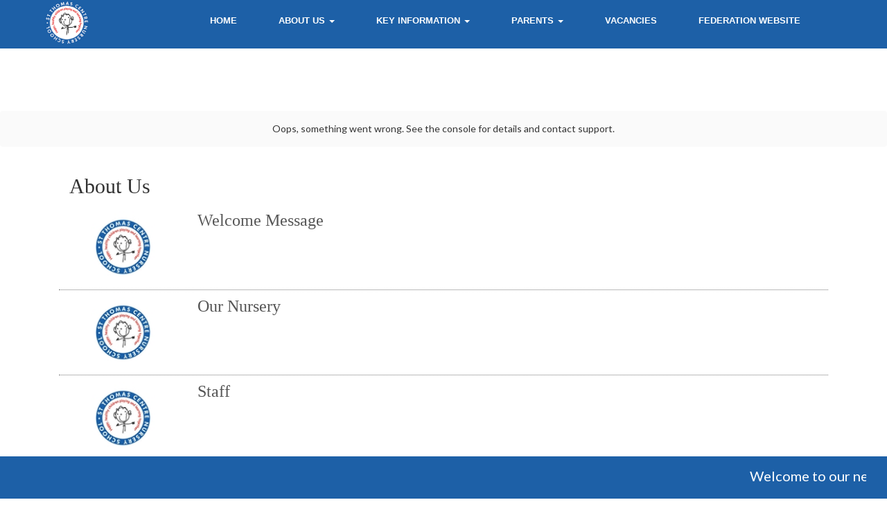

--- FILE ---
content_type: text/html; charset=utf-8
request_url: https://stthomascentrenursery.sch.life/Page/Category/about-us
body_size: 35520
content:
<!DOCTYPE html>
<html>

<head>
    <meta name="viewport" content="width=device-width" />
    <meta name="application-name" content="School Life (Limestone Rat)" />
    <meta name="author" content="Freecom Internet Services Ltd .:pix:.)" />
    <title>St Thomas Centre Nursery School - About Us</title>
    <link href="https://stackpath.bootstrapcdn.com/bootstrap/3.4.1/css/bootstrap.min.css"
          rel="stylesheet"
          integrity="sha384-HSMxcRTRxnN+Bdg0JdbxYKrThecOKuH5zCYotlSAcp1+c8xmyTe9GYg1l9a69psu"
          crossorigin="anonymous">
    <link href="/Content/font-awesome-4.4.0/css/font-awesome.min.css" rel="stylesheet" />
    <link href="/webcontent/sitecss" rel="stylesheet" />
    <link href="/webcontent/template/1.css" rel="stylesheet" />
    <link href="/Content/lr-web-defaults.min.css" rel="stylesheet" />
    <script src="https://code.jquery.com/jquery-3.4.1.min.js"
            integrity="sha256-CSXorXvZcTkaix6Yvo6HppcZGetbYMGWSFlBw8HfCJo="
            crossorigin="anonymous"></script>
    <script src="https://stackpath.bootstrapcdn.com/bootstrap/3.4.1/js/bootstrap.min.js"
            integrity="sha384-aJ21OjlMXNL5UyIl/XNwTMqvzeRMZH2w8c5cRVpzpU8Y5bApTppSuUkhZXN0VxHd"
            crossorigin="anonymous"></script>
    
        <script src="/Scripts/jquery.signalR-2.4.1.min.js"></script>
<script src="/signalr/hubs"></script>
    
    <link href="https://fonts.googleapis.com/css2?family=Lato:wght@300;400;700&display=swap" rel="stylesheet">
<link href="https://fonts.googleapis.com/css2?family=Indie+Flower&display=swap" rel="stylesheet">
<link href="https://fonts.googleapis.com/css2?family=Amatic+SC:wght@700&display=swap" rel="stylesheet">
<link href="https://fonts.googleapis.com/css2?family=Syncopate&display=swap" rel="stylesheet">
<link rel="stylesheet" href="https://cdnjs.cloudflare.com/ajax/libs/animate.css/3.7.2/animate.min.css">
<link href="https://hosting.sch.life/fonts/stylesheet.css" rel='stylesheet' type="text/css">
<script src="https://kit.fontawesome.com/42b53b2a81.js"></script>
<div id="fb-root"></div>
<script async defer crossorigin="anonymous" src="https://connect.facebook.net/en_GB/sdk.js#xfbml=1&version=v7.0&appId=574169150150817&autoLogAppEvents=1" nonce="DdXG0wKs"></script>

    

</head>
<body>
    
<script src="https://static.elfsight.com/platform/platform.js" data-use-service-core defer></script>
<div class="elfsight-app-f8decb79-8c4a-424d-bf5e-8c9b1bf80bd1" data-elfsight-app-lazy></div>
<nav class="navbar navbar-default navbar-fixed-top  my-nav">
    <!-- Brand and toggle get grouped for better mobile display -->
    <div class="navbar-header">
      <button type="button" class="navbar-toggle collapsed" data-toggle="collapse" data-target="#bs-example-navbar-collapse-1" aria-expanded="false">
        <span class="sr-only">Toggle navigation</span>
        <span class="icon-bar"></span>
        <span class="icon-bar"></span>
        <span class="icon-bar"></span>
      </button>
      <a class="navbar-nursery-brand nursery-logo" href="/"><img src="/webcontent/webimage/stthom-logo.png" alt="" /></a>
    </div>

    <!-- Collect the nav links, forms, and other content for toggling -->
    <div class="collapse navbar-collapse" id="bs-example-navbar-collapse-1">
      <ul class="nav navbar-nav navbar-right">
		  <li><a href="/"><b>Home</b></a></li>
        <li class="dropdown">
			<a href="#" class="dropdown-toggle" data-toggle="dropdown" role="button" aria-haspopup="true" aria-expanded="false"><b>About Us</b> <span class="caret"></span></a>
			<ul class="dropdown-menu">
				    <li data-icon-url="/dynimage/asset/b0b33a91-4caf-4ab5-b3df-668a15265f3a/mobileheadersmall.jpg" data-banner-url="/dynimage/asset/b0b33a91-4caf-4ab5-b3df-668a15265f3a/mobileheadersmall.jpg"><a href="/Page/Detail/welcome-message">Welcome Message</a></li>
    <li data-icon-url="/dynimage/asset/b0b33a91-4caf-4ab5-b3df-668a15265f3a/mobileheadersmall.jpg" data-banner-url="/dynimage/asset/b0b33a91-4caf-4ab5-b3df-668a15265f3a/mobileheadersmall.jpg"><a href="/Page/Detail/our-nursery">Our Nursery</a></li>
    <li data-icon-url="/dynimage/asset/b0b33a91-4caf-4ab5-b3df-668a15265f3a/mobileheadersmall.jpg" data-banner-url="/dynimage/asset/b0b33a91-4caf-4ab5-b3df-668a15265f3a/mobileheadersmall.jpg"><a href="/Page/Detail/staff-1">Staff</a></li>
    <li data-icon-url="/dynimage/asset/b0b33a91-4caf-4ab5-b3df-668a15265f3a/mobileheadersmall.jpg" data-banner-url="/dynimage/asset/b0b33a91-4caf-4ab5-b3df-668a15265f3a/mobileheadersmall.jpg"><a href="/Page/Detail/statement-of-values">Statement of Values</a></li>
    <li data-icon-url="/dynimage/asset/b0b33a91-4caf-4ab5-b3df-668a15265f3a/mobileheadersmall.jpg" data-banner-url="/dynimage/asset/b0b33a91-4caf-4ab5-b3df-668a15265f3a/mobileheadersmall.jpg"><a href="/Page/Detail/designated-safeguarding-leads-1">Designated Safeguarding Leads</a></li>
    <li data-icon-url="/dynimage/asset/b0b33a91-4caf-4ab5-b3df-668a15265f3a/mobileheadersmall.jpg" data-banner-url="/dynimage/asset/b0b33a91-4caf-4ab5-b3df-668a15265f3a/mobileheadersmall.jpg"><a href="/Page/Detail/governing-board">Governing Board</a></li>
    <li data-icon-url="/dynimage/asset/b0b33a91-4caf-4ab5-b3df-668a15265f3a/mobileheadersmall.jpg" data-banner-url="/dynimage/asset/b0b33a91-4caf-4ab5-b3df-668a15265f3a/mobileheadersmall.jpg"><a href="/Page/Detail/ofsted">OFSTED</a></li>
    <li data-icon-url="/dynimage/asset/b0b33a91-4caf-4ab5-b3df-668a15265f3a/mobileheadersmall.jpg" data-banner-url="/dynimage/asset/b0b33a91-4caf-4ab5-b3df-668a15265f3a/mobileheadersmall.jpg"><a href="/Page/Detail/history">History</a></li>
    <li data-icon-url="/dynimage/asset/b0b33a91-4caf-4ab5-b3df-668a15265f3a/mobileheadersmall.jpg" data-banner-url="/dynimage/asset/b0b33a91-4caf-4ab5-b3df-668a15265f3a/mobileheadersmall.jpg"><a href="/Page/Detail/testimonials">Testimonials</a></li>
    <li data-icon-url="/dynimage/asset/b0b33a91-4caf-4ab5-b3df-668a15265f3a/mobileheadersmall.jpg" data-banner-url="/dynimage/asset/b0b33a91-4caf-4ab5-b3df-668a15265f3a/mobileheadersmall.jpg"><a href="/Page/Detail/early-years-pupil-premium-1">Early Years Pupil Premium</a></li>
    <li data-icon-url="/dynimage/asset/b0b33a91-4caf-4ab5-b3df-668a15265f3a/mobileheadersmall.jpg" data-banner-url="/dynimage/asset/b0b33a91-4caf-4ab5-b3df-668a15265f3a/mobileheadersmall.jpg"><a href="/Page/Detail/contact-us">Contact Us</a></li>
    <li data-icon-url="/dynimage/asset/b0b33a91-4caf-4ab5-b3df-668a15265f3a/mobileheadersmall.jpg" data-banner-url="/dynimage/asset/b0b33a91-4caf-4ab5-b3df-668a15265f3a/mobileheadersmall.jpg"><a href="/Page/Detail/school-times">School Times</a></li>



			</ul>
		</li>
        <li class="dropdown">
			<a href="#" class="dropdown-toggle" data-toggle="dropdown" role="button" aria-haspopup="true" aria-expanded="false"><b>Key Information</b> <span class="caret"></span></a>
			<ul class="dropdown-menu">
				    <li data-icon-url="/dynimage/asset/b0b33a91-4caf-4ab5-b3df-668a15265f3a/mobileheadersmall.jpg" data-banner-url="/dynimage/asset/b0b33a91-4caf-4ab5-b3df-668a15265f3a/mobileheadersmall.jpg"><a href="/Page/Category/admissions-1">Admissions</a></li>
    <li data-icon-url="/dynimage/asset/b0b33a91-4caf-4ab5-b3df-668a15265f3a/mobileheadersmall.jpg" data-banner-url="/dynimage/asset/b0b33a91-4caf-4ab5-b3df-668a15265f3a/mobileheadersmall.jpg"><a href="/Page/Category/curriculum">Curriculum</a></li>
    <li data-icon-url="/dynimage/asset/b0b33a91-4caf-4ab5-b3df-668a15265f3a/mobileheadersmall.jpg" data-banner-url="/dynimage/asset/b0b33a91-4caf-4ab5-b3df-668a15265f3a/mobileheadersmall.jpg"><a href="/Page/Category/policies-1">Policies</a></li>
    <li data-icon-url="/dynimage/asset/b0b33a91-4caf-4ab5-b3df-668a15265f3a/mobileheadersmall.jpg" data-banner-url="/dynimage/asset/b0b33a91-4caf-4ab5-b3df-668a15265f3a/mobileheadersmall.jpg"><a href="/Page/Category/safeguarding-1">Safeguarding</a></li>
    <li data-icon-url="/dynimage/asset/b0b33a91-4caf-4ab5-b3df-668a15265f3a/mobileheadersmall.jpg" data-banner-url="/dynimage/asset/b0b33a91-4caf-4ab5-b3df-668a15265f3a/mobileheadersmall.jpg"><a href="/Page/Category/send">SEND</a></li>



			</ul>
		</li>
		  <li class="dropdown">
			<a href="#" class="dropdown-toggle" data-toggle="dropdown" role="button" aria-haspopup="true" aria-expanded="false"><b>Parents</b> <span class="caret"></span></a>
			<ul class="dropdown-menu">
				    <li data-icon-url="/dynimage/asset/b0b33a91-4caf-4ab5-b3df-668a15265f3a/mobileheadersmall.jpg" data-banner-url="/dynimage/asset/b0b33a91-4caf-4ab5-b3df-668a15265f3a/mobileheadersmall.jpg"><a href="/Page/Detail/support-for-families">Support for Families</a></li>
    <li data-icon-url="/dynimage/asset/b0b33a91-4caf-4ab5-b3df-668a15265f3a/mobileheadersmall.jpg" data-banner-url="/dynimage/asset/b0b33a91-4caf-4ab5-b3df-668a15265f3a/mobileheadersmall.jpg"><a href="/Page/Detail/healthy-eating">Healthy Eating</a></li>
    <li data-icon-url="/dynimage/asset/b0b33a91-4caf-4ab5-b3df-668a15265f3a/mobileheadersmall.jpg" data-banner-url="/dynimage/asset/b0b33a91-4caf-4ab5-b3df-668a15265f3a/mobileheadersmall.jpg"><a href="/Page/Detail/bad-weather">Bad Weather</a></li>
    <li data-icon-url="/dynimage/asset/b0b33a91-4caf-4ab5-b3df-668a15265f3a/mobileheadersmall.jpg" data-banner-url="/dynimage/asset/b0b33a91-4caf-4ab5-b3df-668a15265f3a/mobileheadersmall.jpg"><a href="/Page/Detail/black-lives-matter">Black Lives Matter</a></li>
    <li data-icon-url="/dynimage/asset/b0b33a91-4caf-4ab5-b3df-668a15265f3a/mobileheadersmall.jpg" data-banner-url="/dynimage/asset/b0b33a91-4caf-4ab5-b3df-668a15265f3a/mobileheadersmall.jpg"><a href="/Page/Detail/parent-resources">Parent Resources</a></li>



			</ul>
		</li>
        <li><a href="/Page/Detail/vacancies"><b>Vacancies</b></a></li>
		<li><a href="https://bfmns.sch.life/"><b>Federation Website</b></a></li>
      </ul>
<!-- /.navbar-collapse -->
  </div><!-- /.container-fluid -->
	
				
</nav>
<div class="hidden">
	
	


	    <li data-icon-url="/dynimage/asset/b0b33a91-4caf-4ab5-b3df-668a15265f3a/mobileheadersmall.jpg" data-banner-url="/dynimage/asset/b0b33a91-4caf-4ab5-b3df-668a15265f3a/mobileheadersmall.jpg"><a href="/Page/Detail/welcome-message">Welcome Message</a></li>
    <li data-icon-url="/dynimage/asset/b0b33a91-4caf-4ab5-b3df-668a15265f3a/mobileheadersmall.jpg" data-banner-url="/dynimage/asset/b0b33a91-4caf-4ab5-b3df-668a15265f3a/mobileheadersmall.jpg"><a href="/Page/Detail/our-nursery">Our Nursery</a></li>
    <li data-icon-url="/dynimage/asset/b0b33a91-4caf-4ab5-b3df-668a15265f3a/mobileheadersmall.jpg" data-banner-url="/dynimage/asset/b0b33a91-4caf-4ab5-b3df-668a15265f3a/mobileheadersmall.jpg"><a href="/Page/Detail/staff-1">Staff</a></li>
    <li data-icon-url="/dynimage/asset/b0b33a91-4caf-4ab5-b3df-668a15265f3a/mobileheadersmall.jpg" data-banner-url="/dynimage/asset/b0b33a91-4caf-4ab5-b3df-668a15265f3a/mobileheadersmall.jpg"><a href="/Page/Detail/statement-of-values">Statement of Values</a></li>
    <li data-icon-url="/dynimage/asset/b0b33a91-4caf-4ab5-b3df-668a15265f3a/mobileheadersmall.jpg" data-banner-url="/dynimage/asset/b0b33a91-4caf-4ab5-b3df-668a15265f3a/mobileheadersmall.jpg"><a href="/Page/Detail/designated-safeguarding-leads-1">Designated Safeguarding Leads</a></li>
    <li data-icon-url="/dynimage/asset/b0b33a91-4caf-4ab5-b3df-668a15265f3a/mobileheadersmall.jpg" data-banner-url="/dynimage/asset/b0b33a91-4caf-4ab5-b3df-668a15265f3a/mobileheadersmall.jpg"><a href="/Page/Detail/governing-board">Governing Board</a></li>
    <li data-icon-url="/dynimage/asset/b0b33a91-4caf-4ab5-b3df-668a15265f3a/mobileheadersmall.jpg" data-banner-url="/dynimage/asset/b0b33a91-4caf-4ab5-b3df-668a15265f3a/mobileheadersmall.jpg"><a href="/Page/Detail/ofsted">OFSTED</a></li>
    <li data-icon-url="/dynimage/asset/b0b33a91-4caf-4ab5-b3df-668a15265f3a/mobileheadersmall.jpg" data-banner-url="/dynimage/asset/b0b33a91-4caf-4ab5-b3df-668a15265f3a/mobileheadersmall.jpg"><a href="/Page/Detail/history">History</a></li>
    <li data-icon-url="/dynimage/asset/b0b33a91-4caf-4ab5-b3df-668a15265f3a/mobileheadersmall.jpg" data-banner-url="/dynimage/asset/b0b33a91-4caf-4ab5-b3df-668a15265f3a/mobileheadersmall.jpg"><a href="/Page/Detail/testimonials">Testimonials</a></li>
    <li data-icon-url="/dynimage/asset/b0b33a91-4caf-4ab5-b3df-668a15265f3a/mobileheadersmall.jpg" data-banner-url="/dynimage/asset/b0b33a91-4caf-4ab5-b3df-668a15265f3a/mobileheadersmall.jpg"><a href="/Page/Detail/early-years-pupil-premium-1">Early Years Pupil Premium</a></li>
    <li data-icon-url="/dynimage/asset/b0b33a91-4caf-4ab5-b3df-668a15265f3a/mobileheadersmall.jpg" data-banner-url="/dynimage/asset/b0b33a91-4caf-4ab5-b3df-668a15265f3a/mobileheadersmall.jpg"><a href="/Page/Detail/contact-us">Contact Us</a></li>
    <li data-icon-url="/dynimage/asset/b0b33a91-4caf-4ab5-b3df-668a15265f3a/mobileheadersmall.jpg" data-banner-url="/dynimage/asset/b0b33a91-4caf-4ab5-b3df-668a15265f3a/mobileheadersmall.jpg"><a href="/Page/Detail/school-times">School Times</a></li>



	    <li data-icon-url="/dynimage/asset/b0b33a91-4caf-4ab5-b3df-668a15265f3a/mobileheadersmall.jpg" data-banner-url="/dynimage/asset/b0b33a91-4caf-4ab5-b3df-668a15265f3a/mobileheadersmall.jpg"><a href="/Page/Category/admissions-1">Admissions</a></li>
    <li data-icon-url="/dynimage/asset/b0b33a91-4caf-4ab5-b3df-668a15265f3a/mobileheadersmall.jpg" data-banner-url="/dynimage/asset/b0b33a91-4caf-4ab5-b3df-668a15265f3a/mobileheadersmall.jpg"><a href="/Page/Category/curriculum">Curriculum</a></li>
    <li data-icon-url="/dynimage/asset/b0b33a91-4caf-4ab5-b3df-668a15265f3a/mobileheadersmall.jpg" data-banner-url="/dynimage/asset/b0b33a91-4caf-4ab5-b3df-668a15265f3a/mobileheadersmall.jpg"><a href="/Page/Category/policies-1">Policies</a></li>
    <li data-icon-url="/dynimage/asset/b0b33a91-4caf-4ab5-b3df-668a15265f3a/mobileheadersmall.jpg" data-banner-url="/dynimage/asset/b0b33a91-4caf-4ab5-b3df-668a15265f3a/mobileheadersmall.jpg"><a href="/Page/Category/safeguarding-1">Safeguarding</a></li>
    <li data-icon-url="/dynimage/asset/b0b33a91-4caf-4ab5-b3df-668a15265f3a/mobileheadersmall.jpg" data-banner-url="/dynimage/asset/b0b33a91-4caf-4ab5-b3df-668a15265f3a/mobileheadersmall.jpg"><a href="/Page/Category/send">SEND</a></li>



	    <li data-icon-url="/dynimage/asset/b0b33a91-4caf-4ab5-b3df-668a15265f3a/mobileheadersmall.jpg" data-banner-url="/dynimage/asset/b0b33a91-4caf-4ab5-b3df-668a15265f3a/mobileheadersmall.jpg"><a href="/Page/Detail/support-for-families">Support for Families</a></li>
    <li data-icon-url="/dynimage/asset/b0b33a91-4caf-4ab5-b3df-668a15265f3a/mobileheadersmall.jpg" data-banner-url="/dynimage/asset/b0b33a91-4caf-4ab5-b3df-668a15265f3a/mobileheadersmall.jpg"><a href="/Page/Detail/healthy-eating">Healthy Eating</a></li>
    <li data-icon-url="/dynimage/asset/b0b33a91-4caf-4ab5-b3df-668a15265f3a/mobileheadersmall.jpg" data-banner-url="/dynimage/asset/b0b33a91-4caf-4ab5-b3df-668a15265f3a/mobileheadersmall.jpg"><a href="/Page/Detail/bad-weather">Bad Weather</a></li>
    <li data-icon-url="/dynimage/asset/b0b33a91-4caf-4ab5-b3df-668a15265f3a/mobileheadersmall.jpg" data-banner-url="/dynimage/asset/b0b33a91-4caf-4ab5-b3df-668a15265f3a/mobileheadersmall.jpg"><a href="/Page/Detail/black-lives-matter">Black Lives Matter</a></li>
    <li data-icon-url="/dynimage/asset/b0b33a91-4caf-4ab5-b3df-668a15265f3a/mobileheadersmall.jpg" data-banner-url="/dynimage/asset/b0b33a91-4caf-4ab5-b3df-668a15265f3a/mobileheadersmall.jpg"><a href="/Page/Detail/parent-resources">Parent Resources</a></li>



</div>

<div class="container" id="mainbody">
	<div class="row">
		<div class="col-xs-12" id="bodycontent">
			
    

<div id="breadcrumbnav">

</div>

<div class="row">
    <h2 class="col-xs-12">About Us</h2>
</div>
    <a href="/page/detail/welcome-message">
        <div class="cat-item row">
            <div class="col-sm-2 col-xs-4 cat-image">
                <img src="/dynimage/asset/b0b33a91-4caf-4ab5-b3df-668a15265f3a/mobileheadersmall.jpg" class="img-responsive" />
            </div>
            <div class="col-sm-10 col-xs-8">
                <h3 class="cat-title">Welcome Message</h3>
                <p class="cat-summary"></p>
            </div>
        </div>
    </a>
    <a href="/page/detail/our-nursery">
        <div class="cat-item row">
            <div class="col-sm-2 col-xs-4 cat-image">
                <img src="/dynimage/asset/b0b33a91-4caf-4ab5-b3df-668a15265f3a/mobileheadersmall.jpg" class="img-responsive" />
            </div>
            <div class="col-sm-10 col-xs-8">
                <h3 class="cat-title">Our Nursery</h3>
                <p class="cat-summary"></p>
            </div>
        </div>
    </a>
    <a href="/page/detail/staff-1">
        <div class="cat-item row">
            <div class="col-sm-2 col-xs-4 cat-image">
                <img src="/dynimage/asset/b0b33a91-4caf-4ab5-b3df-668a15265f3a/mobileheadersmall.jpg" class="img-responsive" />
            </div>
            <div class="col-sm-10 col-xs-8">
                <h3 class="cat-title">Staff</h3>
                <p class="cat-summary"></p>
            </div>
        </div>
    </a>
    <a href="/page/detail/statement-of-values">
        <div class="cat-item row">
            <div class="col-sm-2 col-xs-4 cat-image">
                <img src="/dynimage/asset/b0b33a91-4caf-4ab5-b3df-668a15265f3a/mobileheadersmall.jpg" class="img-responsive" />
            </div>
            <div class="col-sm-10 col-xs-8">
                <h3 class="cat-title">Statement of Values</h3>
                <p class="cat-summary"></p>
            </div>
        </div>
    </a>
    <a href="/page/detail/designated-safeguarding-leads-1">
        <div class="cat-item row">
            <div class="col-sm-2 col-xs-4 cat-image">
                <img src="/dynimage/asset/b0b33a91-4caf-4ab5-b3df-668a15265f3a/mobileheadersmall.jpg" class="img-responsive" />
            </div>
            <div class="col-sm-10 col-xs-8">
                <h3 class="cat-title">Designated Safeguarding Leads</h3>
                <p class="cat-summary"></p>
            </div>
        </div>
    </a>
    <a href="/page/detail/governing-board">
        <div class="cat-item row">
            <div class="col-sm-2 col-xs-4 cat-image">
                <img src="/dynimage/asset/b0b33a91-4caf-4ab5-b3df-668a15265f3a/mobileheadersmall.jpg" class="img-responsive" />
            </div>
            <div class="col-sm-10 col-xs-8">
                <h3 class="cat-title">Governing Board</h3>
                <p class="cat-summary"></p>
            </div>
        </div>
    </a>
    <a href="/page/detail/ofsted">
        <div class="cat-item row">
            <div class="col-sm-2 col-xs-4 cat-image">
                <img src="/dynimage/asset/b0b33a91-4caf-4ab5-b3df-668a15265f3a/mobileheadersmall.jpg" class="img-responsive" />
            </div>
            <div class="col-sm-10 col-xs-8">
                <h3 class="cat-title">OFSTED</h3>
                <p class="cat-summary"></p>
            </div>
        </div>
    </a>
    <a href="/page/detail/history">
        <div class="cat-item row">
            <div class="col-sm-2 col-xs-4 cat-image">
                <img src="/dynimage/asset/b0b33a91-4caf-4ab5-b3df-668a15265f3a/mobileheadersmall.jpg" class="img-responsive" />
            </div>
            <div class="col-sm-10 col-xs-8">
                <h3 class="cat-title">History</h3>
                <p class="cat-summary"></p>
            </div>
        </div>
    </a>
    <a href="/page/detail/testimonials">
        <div class="cat-item row">
            <div class="col-sm-2 col-xs-4 cat-image">
                <img src="/dynimage/asset/b0b33a91-4caf-4ab5-b3df-668a15265f3a/mobileheadersmall.jpg" class="img-responsive" />
            </div>
            <div class="col-sm-10 col-xs-8">
                <h3 class="cat-title">Testimonials</h3>
                <p class="cat-summary"></p>
            </div>
        </div>
    </a>
    <a href="/page/detail/early-years-pupil-premium-1">
        <div class="cat-item row">
            <div class="col-sm-2 col-xs-4 cat-image">
                <img src="/dynimage/asset/b0b33a91-4caf-4ab5-b3df-668a15265f3a/mobileheadersmall.jpg" class="img-responsive" />
            </div>
            <div class="col-sm-10 col-xs-8">
                <h3 class="cat-title">Early Years Pupil Premium</h3>
                <p class="cat-summary"></p>
            </div>
        </div>
    </a>
    <a href="/page/detail/contact-us">
        <div class="cat-item row">
            <div class="col-sm-2 col-xs-4 cat-image">
                <img src="/dynimage/asset/b0b33a91-4caf-4ab5-b3df-668a15265f3a/mobileheadersmall.jpg" class="img-responsive" />
            </div>
            <div class="col-sm-10 col-xs-8">
                <h3 class="cat-title">Contact Us</h3>
                <p class="cat-summary"></p>
            </div>
        </div>
    </a>
    <a href="/page/detail/school-times">
        <div class="cat-item row">
            <div class="col-sm-2 col-xs-4 cat-image">
                <img src="/dynimage/asset/b0b33a91-4caf-4ab5-b3df-668a15265f3a/mobileheadersmall.jpg" class="img-responsive" />
            </div>
            <div class="col-sm-10 col-xs-8">
                <h3 class="cat-title">School Times</h3>
                <p class="cat-summary"></p>
            </div>
        </div>
    </a>

    
		</div>
	</div>
</div>

<div class="contact-details text-center">
	<div class="row">
		<div class="col-sm-3 col-xs-12">
			<img style="height: 100px; margin-top: 20px;" src="/webcontent/webimage/stthom-logo.png" />
			<h3><strong>St Thomas Centre Nursery School</strong></h3>
			<p>Bell Barn Road,<br>
			Lee Bank,<br>
			Birmingham.<br>
			B15 2AF</p>
			<h3><strong>Contact Information</strong></h3>
			<p><i class="fa fa-fw fa-phone"></i> Tel: 0121 464 0003<br>
			<i class="fa fa-fw fa-envelope-o"></i> Email: <a href="mailto:enquiry@stcn.bham.sch.uk">enquiry@stcn.bham.sch.uk</a></p>
			<br>
			<a href="/Page/Detail/enquire-now"><button type="button" class="btn btn-warning btn-lg">Enquire Now</button></a>
			
		</div>
		<div class="col-sm-9 col-xs-12 google-map-place">
			<iframe src="https://www.google.com/maps/embed?pb=!1m15!1m8!1m3!1d2043.8254634747957!2d-1.9082039821632295!3d52.46950658485912!3m2!1i1024!2i768!4f13.1!4m4!3e6!4m0!4m1!2sSt%20Thomas%20Childrens%20Centre%2C%20The%20St.%20Thomas%20Centre%2FBell%20Barn%20Rd%2C%20Birmingham%20B15%202AF!5e0!3m2!1sen!2suk!4v1687255308843!5m2!1sen!2suk" width="100%" height="450" style="border:0;" allowfullscreen="" loading="lazy" referrerpolicy="no-referrer-when-downgrade"></iframe>
		</div>
	</div>
</div>
<div id="footer-outer">
	<div class="row">
		<div class="col-lg-8 col-md-8 col-sm-12 col-xs-12">
			<script src="https://static.elfsight.com/platform/platform.js" data-use-service-core defer></script>
			<div class="elfsight-app-729bd54e-14b7-4bc0-a0fb-1ca7b6a1f916" data-elfsight-app-lazy></div>
	</div>
		<div class="col-lg-3 col-md-4 col-sm-12 col-xs-12">
			<div class="infopanel whatson">
				<h3 class="text-center">What's On</h3>
				<ul class="fa-ul">
					
				</ul>
				<a href="/page/calendar/"><button type="button" class="btn btn-primary btn-block viewmore">View More</button></a>
			</div>
		</div>
		<div class="col-lg-1 col-md-1 col-sm-hidden">
		</div>
	</div>
</div>
<div class="container-fluid scrollbanner fixed">
	<div class="row">

		<div class="col-md-12 fixed-bottom">
			<marquee>
				<ul class="scroll">    <li data-icon-url="/dynimage/asset/b0b33a91-4caf-4ab5-b3df-668a15265f3a/mobileheadersmall.jpg" data-banner-url="/dynimage/asset/b0b33a91-4caf-4ab5-b3df-668a15265f3a/mobileheadersmall.jpg"><a href="#">Welcome to our new website, please feel free to have a look around. Follow us on Facebook and Instagram to see more of St Thomas Centre Nursery School!</a></li>


 </ul>
			</marquee>
		</div>
	</div>
</div>
<div class="container-fluid slfooter">
	<div class="container">
		<div class="row">
			<div class="col-md-3 col-sm-3 col-xs-6 footer-logo-padding">
				<a href="https://itunes.apple.com/us/app/school-life/id1066342675?ls=1&mt=8" target="_blank"><img src="/webcontent/webimage/itunes-app.png" alt="School Life iOS Mobile Application" class="img-responsive center-block"/></a>	
			</div>
			<div class="col-md-3 col-sm-3 col-xs-6 footer-logo-padding">
				<a href="https://play.google.com/store/apps/details?id=net.freecom.limestonerat" target="_blank"><img src="/webcontent/webimage/android-app.png" alt="School Life Android Mobile Application" class="img-responsive center-block"/></a>	
			</div>
			<div class="col-md-3 col-sm-3 col-xs-6 footer-logo-padding">
				<a href="https://www.sch.life/" target="_blank"><img src="/webcontent/webimage/slweblogo.jpg" alt="A School Life Website" class="img-responsive center-block"/></a><br>	
			</div>
			<div class="col-md-3 col-sm-3 col-xs-6">
				<a href="https://bfmns.sch.life/" target="_blank"><img src="https://bfmns.sch.life/webcontent/webimage/bfmns-logo-new.jpg" alt="Birmingham Federation of Maintained Nursery Schools logo" class="img-responsive center-block"/></a><br>	
			</div>
		</div>
	</div>
</div>
<p style="text-align: center;"><span id="current-year"></span> &#169; St Thomas Centre Nursery School. All rights reserved. Powered by <a href="https://www.sch.life">School Life</a></p>
<script>
document.getElementById('current-year').textContent = new Date().getFullYear();
</script><br><br><br>


	<script type="text/javascript">function googleTranslateElementInit() {new google.translate.TranslateElement({pageLanguage: 'en', includedLanguages: 'ar,de,en,es,fr,pa,pl,zh-CN', layout: google.translate.TranslateElement.InlineLayout.SIMPLE}, 'google_translate_element');}</script>
<script type="text/javascript" src="//translate.google.com/translate_a/element.js?cb=googleTranslateElementInit"></script> 
<!-- Google Translate Side Button -->
<script>$(function(){$("#gtranslate-tab").click(function(){$("#gtranslate-form").toggle("slide")});$("#gtranslate-form form").on("submit",function(n){var t=$(this);$.ajax({type:t.attr("method"),url:t.attr("action"),data:t.serialize(),success:function(){$("#gtranslate-form").toggle("slide").find("textarea").val("")}}),n.preventDefault()})})</script>
<script>$(function(){$("#federation-link-tab").click(function(){$("#federation-link-form").toggle("slide")});$("#federation-link-form form").on("submit",function(n){var t=$(this);$.ajax({type:t.attr("method"),url:t.attr("action"),data:t.serialize(),success:function(){$("#federation-link-form").toggle("slide").find("textarea").val("")}}),n.preventDefault()})})</script>
<script>
	$(function() {
		$("#sitesearch-tab").click(function() {
			$("#sitesearch-form").toggle("slide")
		});
	}) 
</script>
<script>$(function(){$("#sitelogin-tab").click(function(){$("#sitelogin-form").toggle("slide")});$("#sitelogin-form form").on("submit",function(n){var t=$(this);$.ajax({type:t.attr("method"),url:t.attr("action"),data:t.serialize(),success:function(){$("#sitelogin-form").toggle("slide").find("textarea").val("")}}),n.preventDefault()})})</script>

<!-- Google Translate Scripts -->
<script type="text/javascript">function googleTranslateElementInit() {new google.translate.TranslateElement({pageLanguage: 'en', includedLanguages: 'ar,bn,de,en,es,fr,pa,pl,zh-CN', layout: google.translate.TranslateElement.InlineLayout.SIMPLE}, 'google_translate_element');}</script>
<script type="text/javascript" src="//translate.google.com/translate_a/element.js?cb=googleTranslateElementInit"></script> 

<!-- Animation Script -->
<script src="https://unpkg.com/aos@2.3.1/dist/aos.js"></script>
<script>AOS.init();</script>
<script>
$(window).scroll(function(){
    var wscroll = $(this).scrollTop();
    if(wscroll > 100){
     $(".navbar").addClass("shrink-nav");
      $(".nursery-logo").addClass("shrink-logo");
    }
    else{
      $(".navbar").removeClass("shrink-nav");
      $(".nursery-logo").removeClass("shrink-logo");
    }
  });
</script>
<script>
	function turnOnOverlay() {
    document.getElementById("overlay").style.display = "block";
}
function turnOffOverlay() {
    document.getElementById("overlay").style.display = "none";
}
</script>

<script>
	$(function () {
		$('.sl-hp-points').each(function () {
			$(this).prop('Counter',0).animate({
				Counter: $(this).text()
			}, {
				duration: 4000,
				easing: 'swing',
				step: function (now) {
					$(this).text(Math.ceil(now));
				}
			});
		});
	});
		
</script>
<div class="hidden">
	
	


	    <li data-icon-url="/dynimage/asset/b0b33a91-4caf-4ab5-b3df-668a15265f3a/mobileheadersmall.jpg" data-banner-url="/dynimage/asset/b0b33a91-4caf-4ab5-b3df-668a15265f3a/mobileheadersmall.jpg"><a href="/Page/Detail/welcome-message">Welcome Message</a></li>
    <li data-icon-url="/dynimage/asset/b0b33a91-4caf-4ab5-b3df-668a15265f3a/mobileheadersmall.jpg" data-banner-url="/dynimage/asset/b0b33a91-4caf-4ab5-b3df-668a15265f3a/mobileheadersmall.jpg"><a href="/Page/Detail/our-nursery">Our Nursery</a></li>
    <li data-icon-url="/dynimage/asset/b0b33a91-4caf-4ab5-b3df-668a15265f3a/mobileheadersmall.jpg" data-banner-url="/dynimage/asset/b0b33a91-4caf-4ab5-b3df-668a15265f3a/mobileheadersmall.jpg"><a href="/Page/Detail/staff-1">Staff</a></li>
    <li data-icon-url="/dynimage/asset/b0b33a91-4caf-4ab5-b3df-668a15265f3a/mobileheadersmall.jpg" data-banner-url="/dynimage/asset/b0b33a91-4caf-4ab5-b3df-668a15265f3a/mobileheadersmall.jpg"><a href="/Page/Detail/statement-of-values">Statement of Values</a></li>
    <li data-icon-url="/dynimage/asset/b0b33a91-4caf-4ab5-b3df-668a15265f3a/mobileheadersmall.jpg" data-banner-url="/dynimage/asset/b0b33a91-4caf-4ab5-b3df-668a15265f3a/mobileheadersmall.jpg"><a href="/Page/Detail/designated-safeguarding-leads-1">Designated Safeguarding Leads</a></li>
    <li data-icon-url="/dynimage/asset/b0b33a91-4caf-4ab5-b3df-668a15265f3a/mobileheadersmall.jpg" data-banner-url="/dynimage/asset/b0b33a91-4caf-4ab5-b3df-668a15265f3a/mobileheadersmall.jpg"><a href="/Page/Detail/governing-board">Governing Board</a></li>
    <li data-icon-url="/dynimage/asset/b0b33a91-4caf-4ab5-b3df-668a15265f3a/mobileheadersmall.jpg" data-banner-url="/dynimage/asset/b0b33a91-4caf-4ab5-b3df-668a15265f3a/mobileheadersmall.jpg"><a href="/Page/Detail/ofsted">OFSTED</a></li>
    <li data-icon-url="/dynimage/asset/b0b33a91-4caf-4ab5-b3df-668a15265f3a/mobileheadersmall.jpg" data-banner-url="/dynimage/asset/b0b33a91-4caf-4ab5-b3df-668a15265f3a/mobileheadersmall.jpg"><a href="/Page/Detail/history">History</a></li>
    <li data-icon-url="/dynimage/asset/b0b33a91-4caf-4ab5-b3df-668a15265f3a/mobileheadersmall.jpg" data-banner-url="/dynimage/asset/b0b33a91-4caf-4ab5-b3df-668a15265f3a/mobileheadersmall.jpg"><a href="/Page/Detail/testimonials">Testimonials</a></li>
    <li data-icon-url="/dynimage/asset/b0b33a91-4caf-4ab5-b3df-668a15265f3a/mobileheadersmall.jpg" data-banner-url="/dynimage/asset/b0b33a91-4caf-4ab5-b3df-668a15265f3a/mobileheadersmall.jpg"><a href="/Page/Detail/early-years-pupil-premium-1">Early Years Pupil Premium</a></li>
    <li data-icon-url="/dynimage/asset/b0b33a91-4caf-4ab5-b3df-668a15265f3a/mobileheadersmall.jpg" data-banner-url="/dynimage/asset/b0b33a91-4caf-4ab5-b3df-668a15265f3a/mobileheadersmall.jpg"><a href="/Page/Detail/contact-us">Contact Us</a></li>
    <li data-icon-url="/dynimage/asset/b0b33a91-4caf-4ab5-b3df-668a15265f3a/mobileheadersmall.jpg" data-banner-url="/dynimage/asset/b0b33a91-4caf-4ab5-b3df-668a15265f3a/mobileheadersmall.jpg"><a href="/Page/Detail/school-times">School Times</a></li>



	    <li data-icon-url="/dynimage/asset/b0b33a91-4caf-4ab5-b3df-668a15265f3a/mobileheadersmall.jpg" data-banner-url="/dynimage/asset/b0b33a91-4caf-4ab5-b3df-668a15265f3a/mobileheadersmall.jpg"><a href="/Page/Category/admissions-1">Admissions</a></li>
    <li data-icon-url="/dynimage/asset/b0b33a91-4caf-4ab5-b3df-668a15265f3a/mobileheadersmall.jpg" data-banner-url="/dynimage/asset/b0b33a91-4caf-4ab5-b3df-668a15265f3a/mobileheadersmall.jpg"><a href="/Page/Category/curriculum">Curriculum</a></li>
    <li data-icon-url="/dynimage/asset/b0b33a91-4caf-4ab5-b3df-668a15265f3a/mobileheadersmall.jpg" data-banner-url="/dynimage/asset/b0b33a91-4caf-4ab5-b3df-668a15265f3a/mobileheadersmall.jpg"><a href="/Page/Category/policies-1">Policies</a></li>
    <li data-icon-url="/dynimage/asset/b0b33a91-4caf-4ab5-b3df-668a15265f3a/mobileheadersmall.jpg" data-banner-url="/dynimage/asset/b0b33a91-4caf-4ab5-b3df-668a15265f3a/mobileheadersmall.jpg"><a href="/Page/Category/safeguarding-1">Safeguarding</a></li>
    <li data-icon-url="/dynimage/asset/b0b33a91-4caf-4ab5-b3df-668a15265f3a/mobileheadersmall.jpg" data-banner-url="/dynimage/asset/b0b33a91-4caf-4ab5-b3df-668a15265f3a/mobileheadersmall.jpg"><a href="/Page/Category/send">SEND</a></li>



	    <li data-icon-url="/dynimage/asset/b0b33a91-4caf-4ab5-b3df-668a15265f3a/mobileheadersmall.jpg" data-banner-url="/dynimage/asset/b0b33a91-4caf-4ab5-b3df-668a15265f3a/mobileheadersmall.jpg"><a href="/Page/Detail/support-for-families">Support for Families</a></li>
    <li data-icon-url="/dynimage/asset/b0b33a91-4caf-4ab5-b3df-668a15265f3a/mobileheadersmall.jpg" data-banner-url="/dynimage/asset/b0b33a91-4caf-4ab5-b3df-668a15265f3a/mobileheadersmall.jpg"><a href="/Page/Detail/healthy-eating">Healthy Eating</a></li>
    <li data-icon-url="/dynimage/asset/b0b33a91-4caf-4ab5-b3df-668a15265f3a/mobileheadersmall.jpg" data-banner-url="/dynimage/asset/b0b33a91-4caf-4ab5-b3df-668a15265f3a/mobileheadersmall.jpg"><a href="/Page/Detail/bad-weather">Bad Weather</a></li>
    <li data-icon-url="/dynimage/asset/b0b33a91-4caf-4ab5-b3df-668a15265f3a/mobileheadersmall.jpg" data-banner-url="/dynimage/asset/b0b33a91-4caf-4ab5-b3df-668a15265f3a/mobileheadersmall.jpg"><a href="/Page/Detail/black-lives-matter">Black Lives Matter</a></li>
    <li data-icon-url="/dynimage/asset/b0b33a91-4caf-4ab5-b3df-668a15265f3a/mobileheadersmall.jpg" data-banner-url="/dynimage/asset/b0b33a91-4caf-4ab5-b3df-668a15265f3a/mobileheadersmall.jpg"><a href="/Page/Detail/parent-resources">Parent Resources</a></li>



	    <li data-icon-url="/dynimage/asset/b0b33a91-4caf-4ab5-b3df-668a15265f3a/mobileheadersmall.jpg" data-banner-url="/dynimage/asset/b0b33a91-4caf-4ab5-b3df-668a15265f3a/mobileheadersmall.jpg"><a href="#">Welcome to our new website, please feel free to have a look around. Follow us on Facebook and Instagram to see more of St Thomas Centre Nursery School!</a></li>



</div>

<script type="text/javascript">
	function googleTranslateElementInit() {
		new google.translate.TranslateElement({pageLanguage: 'en', includedLanguages: 'ar,de,en,es,fr,pa,pl,zh-CN', layout: google.translate.TranslateElement.InlineLayout.SIMPLE}, 'google_translate_element');
	}
</script>
<script type="text/javascript" src="//translate.google.com/translate_a/element.js?cb=googleTranslateElementInit"></script> 


    <div id="g_lr_bcast" class="hide g_lr_bcast_disappear">
        <div id="g_lr_bcast_c"></div>
        <div class="text-right"><button class="btn btn-black" id="g_lr_bcast_btn">Close</button></div>
    </div>

        <script src="/Scripts/slclient.js"></script>

</body>
</html>


--- FILE ---
content_type: text/css; charset=utf-8
request_url: https://stthomascentrenursery.sch.life/webcontent/sitecss
body_size: 8869
content:
.eIMmgT,.eIMmgT *{box-sizing:border-box !important;outline:none !important;border-radius:0!important}.euBiGU{border:solid 4px #fff!important}.euBiGU:hover{background-color:#fff!important;border:solid 4px #DD0101!important;color:#DD0101!important}.contact-details{background-color:rgb(29,96,167,0.5);color:#fff;height:950%;padding:10px 10px}.contact-details a{color:#fff}.parent-help{padding-top:10px}.footer-logo-padding{padding-top:40px}.infopanel h3{margin-top:5px;color:#fff}.viewmore{position:absolute;bottom:0;margin:0;border-radius:0}.infopanel{background-color:#dc0101;height:500px;padding-top:5px;padding-right:15px;margin-bottom:5px;position:relative;overflow:hidden}.infopanel ul{list-style:none}.infopanel a{color:#fff}.infopanel ul li:before{content:"\f005";font-family:'FontAwesome';color:#fff;font-weight:bold;display:inline-block;width:1.2em;margin-left:-1em}.schoolname{}.schoolname a{font-size:1.0em;color:#1d60a7;margin-top:-5px}.schoolname h1{color:#dc0101}.schoolname h3{color:#1d60a7;margin-top:-5px}.googletranslate{margin-top:13px}.sl-searchbox{margin-top:10px}.headbanner{background-color:#fff}marquee{white-space:nowrap;font-size:1.4em}.scroll ul{white-space:nowrap}.scroll{display:block;list-style-type:none;font-size:20px;margin:8px;padding:0}.scroll li{display:inline-block;padding:0 20px 0 20px;border-right:1px solid black}.scroll li:last-child{border-right:none}.scroll li a{display:block;color:red;text-align:center;text-decoration:none}.scroll li a:hover{background-color:#111;color:#fff}@font-face{font-family:'nexabold';src:url('//hosting.sch.life/Fonts/nexabold-webfont.woff2') format('woff2'),url('//hosting.sch.life/Fonts/nexabold-webfont.woff') format('woff');font-weight:normal;font-style:normal}#bodycontent .row{margin-left:0;margin-right:0}h2.col-sm-12,h1.col-sm-12,p.col-xs-12,p.col-sm-12{padding:0}@media screen and (max-width:1024px){}@media screen and (max-width:768px){body{}}@media screen and (max-width:425px){} .slfooter{background-color:#ffffff;padding-top:20px;padding-bottom:5px;border-top:2px solid #347ab8;border-bottom:2px solid #347ab8}.slfooter img{margin-bottom:5px}.goog-te-gadget-simple{padding-left:6px;border:0 !important;margin-bottom:10px}body{font-family:'Lato',sans-serif;background-color:#fff}h1,h2,h3{font-family:'nexabold'}.navbar-brand > img{margin-top:-10px;max-height:42px}a{color:#555555}a:hover{color:#777777}#mainbody{background-color:white;border-radius:10px;padding-bottom:40px;margin-bottom:20px}@media screen and (max-width:768px){#mainbody{border-radius:0}}#header-outer{background-color:#fff;padding-bottom:20px}#header{}#footer-outer{border-top:1px dotted #777777;background-color:#dddddd;padding-top:40px;padding-bottom:40px}.gallery-item{background-position:center center;background-repeat:no-repeat;background-size:cover;margin:0;-moz-transition:all 0.5s;-o-transition:all 0.5s;-webkit-transition:all 0.5s;transition:all 0.5s;transform:scale(0.8,0.8);height:200px;display:flex;align-items:center}.gallery-item:hover{transform:scale(1.0,1.0);box-shadow:0 10px 20px rgba(128,128,128,0.75)}.page-file{margin:auto !important;font-size:14px;width:66%}.page-file > p > a{display:block;color:#fff;margin-left:-20px;padding:10px;background-color:#1d60a7;margin-bottom:10px;border-style:solid;border-color:#1d60a7}.page-file > p > a:hover{color:#1d60a7;background-color:#fff;border-style:solid;border-color:#1d60a7}.page-image > div{text-align:center;margin:20px auto}.page-image > div > img{width:100%;max-width:600px;display:block;margin:0 auto}.page-quote > p{font-style:italic;text-align:center;margin:20px auto}.page-boxout > div > p{background-color:#dddddd;padding:10px}.page-bulletlist > div > ul{}.page-hyperlink{font-size:1.4em}.page-hyperlink a{color:#dc0101}.page-imageslider .carousel-inner > .item > img,.carousel-inner > .item img{margin:0 auto;max-height:500px;margin:0 auto;padding:20px 0 20px 0}.page-imageslider .carousel-control.left,.page-imageslider .carousel-control.right{background-image:none}.carousel-control{width:5%}.page-hyperlink{font-size:1.4em;margin-top:10px}.page-hyperlink a{color:#fff;background-color:#DC0101;padding:5px 10px 5px 10px}.page-hyperlink a:hover{color:#DC0101;background-color:#fff;padding:5px 10px 5px 10px}.message{position:relative;padding:15px;color:#000;background:#dddddd;-webkit-border-radius:20px;-moz-border-radius:20px;border-radius:20px}.message:after{content:"";position:absolute;bottom:-15px;left:40px;border-width:15px 15px 0;border-style:solid;border-color:#dddddd transparent;display:block;width:0}.messagedate{text-align:right;margin-bottom:1.8em;font-size:.75em}.cat-item{margin-bottom:0;padding-bottom:10px;padding-top:10px;border-bottom:1px dotted #777777}.cat-item:hover{background-color:#ffffca}.cat-title{margin-top:0}.cat-summary{}.nl-item{margin-bottom:20px}.nl-title{margin-top:0}.nl-summary{}.nl-date{}.dl-item{margin-bottom:20px;padding-top:10px}.dl-title{margin-top:0}.dl-filename{}.cal-event{color:black;border-bottom:1px dotted #777777;padding-top:10px;padding-bottom:10px}.cal-event:hover{background-color:#ffffca}.cal-dateblock{border-right:1px dotted #777777}.cal-day{display:block}.cal-dayofmonth{font-size:2em;display:block}.cal-monthyear{display:block}.cal-time{display:block;font-size:0.8em}.cal-title{margin-top:5px;color:black}.cal-summary{display:block}.hw-student{border-bottom:1px solid #777777;padding-top:10px;padding-bottom:0;margin-bottom:0}.hw-item{margin-bottom:0;padding-bottom:10px;padding-top:10px;border-bottom:1px dotted #777777}.hw-item:hover{background-color:#ffffca}.hw-title{margin-top:0}.hw-summary{}.hw-date{}.page-table td{border:1px solid #bbbbbb !important}.cellshaded{background-color:#dddddd}.page-table-container{overflow-x:auto}.sl-searchresult{margin-bottom:10px}.sl-searchresulttitle{display:block;font-size:1.2em;font-weight:bold}.sl-searchresulttext{display:block}.sl-searchresultdate{display:block;font-size:0.8em}.page-video{margin-top:15px}.video-responsive{overflow:hidden;padding-bottom:56.25%;position:relative;height:0}.video-responsive iframe{left:0;top:0;height:100%;width:100%;position:absolute}.navbar{font-size:16px;font-family:'Poppins',sans-serif;font-weight:500;padding-top:10px;padding-bottom:10px;padding-right:100px;padding-left:50px;background:rgba(29,96,167,0.3);transition:all ease .3s;height:70px!important}.navbar-default .navbar-nav>li>a{color:#fff;padding-left:20px;padding-right:20px;text-transform:uppercase}.navbar-nav>li>a{padding:10px 10px;margin-right:20px}.navbar-default .navbar-nav>li>a{color:#fff !important}.dropdown-menu{background-color:#1D60A7}.dropdown-menu > li > a{color:#fff !important;background-color:#1D60A7}.dropdown-menu > li > a:hover{color:#1D60A7 !important;background-color:#fff;border:none!important}.navbar-default{border:none}.navbar-default .navbar-nav>li>a:hover{color:#000 !important;border:none!important}.dropdown:hover .dropdown-menu{display:block}.shrink-nav{padding-top:2px !important;padding-bottom:0 !important;background-color:#1D60A7}@media (max-width:1439px){.navbar{font-size:13px}}@media (max-width:1266px){.navbar{background:rgba(29,96,167);padding-right:20px}.full-screen-video-container{margin-top:70px}.navbar .navbar-collapse{max-height:450px;overflow:scroll !important;background-color:#1D60A7}.open>.dropdown-menu{text-align:center}.navbar-header{float:none}.navbar-left,.navbar-right{float:none !important}.navbar-toggle{display:block}.navbar-collapse{border-top:1px solid transparent;box-shadow:inset 0 1px 0 rgba(255,255,255,0.1)}.navbar-fixed-top{top:0;border-width:0 0 1px}.navbar-collapse.collapse{display:none!important}.navbar-nav{float:none!important;margin-top:7.5px}.navbar-nav>li{float:none}.navbar-nav>li>a{padding-top:10px;padding-bottom:10px}.collapse.in{display:block !important}.navbar-nav .open .dropdown-menu{position:static;float:none;width:auto;margin-top:0;background-color:transparent;border:0;-webkit-box-shadow:none;box-shadow:none}.open>.dropdown-menu{text-align:left}.dropdown-menu > li > a{color:black}}.nursery-logo img{position:absolute!important;top:5px;padding-bottom:5px;height:150px;z-index:200;transition:width ease-in-out .3s}.shrink-logo img{transition:width ease-in-out .8s;height:45px !important; padding-bottom:5px}.shrink-nav{background-color:#1D60A7;height:55px !important}@media(max-width:1146px){.logo img{margin-top:-5px;height:80px !important;}.shrink-logo img{margin-top:5px;height:50px !important;}}@media screen and (max-width:768px){}@media screen and (max-width:1498px){.nursery-logo img{margin-top:-5px;height:70px !important;}.shrink-logo img{margin-top:0;height:50px !important;}}}.slfooter{border-top:0 solid #fff!important}.scrollbanner{background-color:#1D60A7}marquee{color:#fff;white-space:nowrap;font-size:1.4em}.scroll{list-style-type:none;margin:14px;padding:0;overflow:visible}.scroll li{display:inline-block;padding:0 20px 0 20px;border-right:1px solid white}.scroll li a{display:block;color:white;text-align:center;text-decoration:none}div.fixed{position:fixed;bottom:0;width:100%;z-index:300}.row{margin-right:0;margin-left:0}

--- FILE ---
content_type: text/css; charset=utf-8
request_url: https://stthomascentrenursery.sch.life/webcontent/template/1.css
body_size: -23
content:
/* General CSS */
body {
	background-color: #fff;
	padding-top: 140px;
}
#mainbody {
	padding-top: 0px;
}
.nopadding {
	padding: 0px;
}
.navbar{
    background: rgba(29,96,167,1);
}

--- FILE ---
content_type: application/javascript
request_url: https://stthomascentrenursery.sch.life/Scripts/slclient.js
body_size: 455
content:
function slClientMgr() {

    var self = this;

    this.init = function () {
        self.setupHub();

        $("#g_lr_bcast_btn").click(function () {
            $("#g_lr_bcast").addClass("hide").removeClass("g_lr_bcast_anim");
        });
    };

    this.setupHub = function () {

        $.connection.webClientHub.client.clientMessage = function (msg) {
            $("#g_lr_bcast_c").html(msg);
            $("#g_lr_bcast").removeClass("hide").addClass("g_lr_bcast_anim");
        };

        $.connection.hub.start().done(function () {
        });

    };

}

$(function () {
    new slClientMgr().init();
});